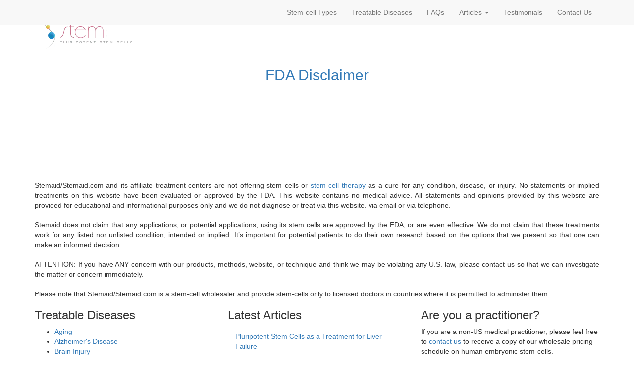

--- FILE ---
content_type: text/html; charset=utf-8
request_url: https://stemaid.com/fda-disclaimer
body_size: 9320
content:
<!doctype html>
<html id='theme-full' lang='en' >
<head>
<title>FDA Disclaimer | Stemaid™ : Pluripotent Stem Cells</title>
<meta charset='utf-8' />
<meta property="twitter:site" name="twitter:site" content="@StemaidStemCell" />
<meta name="twitter:title" content="FDA Disclaimer" />
<meta property="og:updated_time" content="1768439070" />
<meta property="og:url" content="https://stemaid.com/fda-disclaimer" />
<meta name="twitter:url" content="https://stemaid.com/fda-disclaimer" />
<meta property="dcterms.rights" name="dcterms.rights" content="stemaid.com" />
<meta property="author" name="author" content="stemaid.com" />
<meta name="viewport" content="width=device-width, initial-scale=1.0" />
<meta property="og:title" content="FDA Disclaimer" />
<meta property="og:type" content="website" />
<meta property="og:description" content="Pluripotent Stem Cells" />
<meta name="twitter:description" content="Pluripotent Stem Cells" />
<meta property="og:image" content="https://stemaid.com/media/img/800x0/2017-06/screenshot_stemaid.com_2017_06_05_15_49_28.png" />
<meta name="twitter:image" content="https://stemaid.com/media/img/800x0/2017-06/screenshot_stemaid.com_2017_06_05_15_49_28.png" />

<link rel='icon' href='/e107_themes/stemaid2017/favicon.ico' type='image/x-icon' />
<link rel='shortcut icon' href='/e107_themes/stemaid2017/favicon.ico' type='image/xicon' />


<!-- [JSManager] Links -->

<link rel="preload" href="/e107_web/lib/bootstrap/3/fonts/glyphicons-halflings-regular.woff2" as="font" type="font/woff2" crossorigin />
<link rel="preload" href="/e107_web/lib/font-awesome/4.7.0/css/font-awesome.min.css?1756252177" as="style" />
<link rel="preload" href="/e107_web/lib/font-awesome/4.7.0/fonts/fontawesome-webfont.woff2?v=4.7.0" as="font" type="font/woff2" crossorigin />
<link rel="preconnect" href="https://fonts.gstatic.com" />
<link rel="preconnect" href="https://www.googletagmanager.com" />
<link rel="preload" href="https://fonts.googleapis.com/css?family=Nunito&display=swap" as="style" onload="this.onload=null;this.rel='stylesheet'" />
<link rel="preload" as="image" media="(min-width: 600px)" href="/e107_themes/stemaid2017/images/stemaid_bg8.jpg" />
<link rel="canonical" href="https://stemaid.com/fda-disclaimer" />
<link rel="alternate" type="application/rss+xml" title="Stemaid™ : Pluripotent Stem Cells News" href="https://stemaid.com/feed/news/rss/" />
<link rel="alternate" type="application/atom+xml" title="Stemaid™ : Pluripotent Stem Cells News" href="https://stemaid.com/feed/news/atom/" />
<link  rel="stylesheet" media="all" property="stylesheet" type="text/css" href="https://cdnjs.cloudflare.com/ajax/libs/twitter-bootstrap/3.4.1/css/bootstrap.min.css" />
<link  rel="stylesheet" media="all" property="stylesheet" type="text/css" href="https://cdn.jsdelivr.net/fontawesome/4.7.0/css/font-awesome.min.css" />

<link  rel="stylesheet" media="all" property="stylesheet" type="text/css" href="https://fonts.googleapis.com/css?family=Buda:300|Gruppo|Poiret+One&display=swap" />
<link  rel="stylesheet" media="all" property="stylesheet" type="text/css" href="/e107_web/css/e107.css?1756252177" />

<link  rel="stylesheet" media="all" property="stylesheet" type="text/css" href="/e107_web/js/bootstrap-notify/css/bootstrap-notify.css?1756252177" />
<link  rel="stylesheet" media="all" property="stylesheet" type="text/css" href="/e107_web/js/core/all.jquery.css?1756252177" />

<link  rel="stylesheet" media="all" property="stylesheet" type="text/css" href="/e107_plugins/social/style.css?1756252177" />
<link  rel="stylesheet" media="all" property="stylesheet" type="text/css" href="/e107_plugins/social/css/social.css?1756252177" />
<link  rel="stylesheet" media="all" property="stylesheet" type="text/css" href="/e107_plugins/featurebox/featurebox.css?1756252177" />
<link  rel="stylesheet" media="all" property="stylesheet" type="text/css" href="/e107_plugins/linkwords/linkwords.css?1756252177" />
<link  rel="stylesheet" media="all" property="stylesheet" type="text/css" href="/e107_plugins/tagcloud/tagcloud.css?1756252177" />
<link  rel="stylesheet" media="all" property="stylesheet" type="text/css" href="/e107_plugins/testimonials/css/testimonials.css?1756252177" />

<link id="stylesheet-stemaid2017-css-animatemin" rel="stylesheet" media="all" property="stylesheet" type="text/css" href="/e107_themes/stemaid2017/css/animate.min.css?1756252177" />
<link id="stylesheet-stemaid2017-css-ioniconsmin" rel="stylesheet" media="all" property="stylesheet" type="text/css" href="/e107_themes/stemaid2017/css/ionicons.min.css?1756252177" />
<link id="stylesheet-stemaid2017-css-styles" rel="stylesheet" media="all" property="stylesheet" type="text/css" href="/e107_themes/stemaid2017/css/styles.css?1756252177" />
<link id="stylesheet-stemaid2017-style" rel="stylesheet" media="all" property="stylesheet" type="text/css" href="/e107_themes/stemaid2017/style.css?1756252177" />

<style rel="stylesheet" property="stylesheet">
	a.e-wysiwyg-toggle { margin-top:5px }
	.mce-tinymce.mce-fullscreen {   z-index: 1050 !important;  }
</style>

<script src="https://cdnjs.cloudflare.com/ajax/libs/jquery/3.7.1/jquery.min.js"></script>

<script src="/e107_plugins/customers/frontend.js"></script>
<script src="/e107_plugins/testimonials/js/testimonials.js"></script>
<meta name="keywords" content="embryonic, stem-cell therapy, stem-cell clinic,lyme disease,diabetes,stroke,pluripotent stem cells" />
<meta name="description" content="Pluripotent Stem Cells" />

<!-- Start custom head tag -->
<meta name="facebook-domain-verification" content="m3wxer30ifr1e6yo6ntizrzmv7s77x" />

<!-- Facebook Pixel Code -->
<script>
!function(f,b,e,v,n,t,s)
{if(f.fbq)return;n=f.fbq=function(){n.callMethod?
n.callMethod.apply(n,arguments):n.queue.push(arguments)};
if(!f._fbq)f._fbq=n;n.push=n;n.loaded=!0;n.version='2.0';
n.queue=[];t=b.createElement(e);t.async=!0;
t.src=v;s=b.getElementsByTagName(e)[0];
s.parentNode.insertBefore(t,s)}(window, document,'script',
'https://connect.facebook.net/en_US/fbevents.js');
fbq('init', '2398326723522674');
fbq('track', 'PageView');
</script>

<!-- Google Tag Manager -->
<script>(function(w,d,s,l,i){w[l]=w[l]||[];w[l].push({'gtm.start':
new Date().getTime(),event:'gtm.js'});var f=d.getElementsByTagName(s)[0],
j=d.createElement(s),dl=l!='dataLayer'?'&l='+l:'';j.async=true;j.src=
'https://www.googletagmanager.com/gtm.js?id='+i+dl;f.parentNode.insertBefore(j,f);
})(window,document,'script','dataLayer','GTM-K8VNBVS');</script>
<!-- End Google Tag Manager -->
<!-- End custom head tag -->

</head>
<body id='layout-full' >
<!-- Google Tag Manager (noscript) -->
<noscript><iframe src="https://www.googletagmanager.com/ns.html?id=GTM-K8VNBVS"
height="0" width="0" style="display:none;visibility:hidden"></iframe></noscript>
<!-- End Google Tag Manager (noscript) -->
<div id="uiModal" class="modal fade" tabindex="-1" role="dialog"  aria-hidden="true">
					<div class="modal-dialog modal-lg modal-xl modal-dialog-centered modal-dialog-scrollable">
						<div class="modal-content">
				            <div class="modal-header">
				            	<h4 class="modal-caption modal-title col-sm-11">&nbsp;</h4>
				                <button type="button" class="close" data-dismiss="modal" data-bs-dismiss="modal" aria-hidden="true">&times;</button>
				                
				             </div>
				             <div class="modal-body">
				             <p>Loading…</p>
				             </div>
				             <div class="modal-footer">
				                <a href="#" data-dismiss="modal" data-bs-dismiss="modal" class="btn btn-primary">Close</a>
				            </div>
			            </div>
		            </div>
		        </div>
		  <div class="liners navbar-fixed-top">
    	<div class="container">
    	 <a class="navbar-brand page-scroll" href="https://stemaid.com/#first"><div class="line-spacer"><!-- --></div></a>
    	 </div>
    </div>
    <nav id="topNav" class="navbar navbar-default navbar-fixed-top">
        <div class="container">
            <div class="navbar-header">
                <button type="button" class="navbar-toggle collapsed" data-toggle="collapse" data-target="#bs-navbar">
                    <span class="sr-only">Toggle navigation</span>
                    <span class="icon-bar"></span>
                    <span class="icon-bar"></span>
                    <span class="icon-bar"></span>
                </button>
            </div>
            <div class="navbar-collapse collapse navbar-right" id="bs-navbar">
                <ul class="nav navbar-nav nav-main">
	<li>
		<a  role="button" href="https://stemaid.com/stem-cell-types" title="">
		 Stem-cell Types 
		</a> 
	</li>

	<li>
		<a  role="button" href="https://stemaid.com/#treatable-diseases" title="">
		 Treatable Diseases 
		</a> 
	</li>

	<li>
		<a  role="button" href="/faqs" title="">
		 FAQs 
		</a> 
	</li>

	<li class="dropdown theme-sc-last-ten-newsgrid">
		<a class="dropdown-toggle"  role="button" data-toggle="dropdown" data-target="#" href="https://stemaid.com/news.php?all" title="">
		 Articles 
		 <span class="caret"></span>
		</a> 
		<div class="dropdown-menu"><div class="container"><div class="row news-grid-sitelink"><div class="featured item col-xs-12 col-sm-4" >
														
														<img class="news_image news-image img-responsive img-fluid img-rounded rounded news-image-1" src="/media/img/a400xa300/2021-09/liver_disease_stem_cells.jpg" alt="liver_disease_stem_cells.jpg" srcset="/media/img/a800xa600/2021-09/liver_disease_stem_cells.jpg 2x" width="400" height="300" loading="lazy"  />
														 <h3><a href="/news/pluripotent-stem-cells-as-a-treatment-for-liver-failure.html">Pluripotent Stem Cells as a Treatment for Liver Failure</a></h3>

													</div>

            							          <div class="item col-xs-12 col-sm-4">
												
												<ul class="media-list">
													<li class="media">
													  <div class="media-left media-top">
													    <a href="/news/how-does-pluripotent-stem-cell-therapy-differ-from-other-stem-cell-therapies.html">
													      <img class="media-object img-rounded news-image-1" src="/media/img/a100xa80/2021-01/stem_cell_therapies.jpg" alt="stem_cell_therapies.jpg" srcset="/media/img/a200xa160/2021-01/stem_cell_therapies.jpg 2x" width="100" height="80" loading="lazy"  />
													    </a>
													  </div>
													  <div class="media-body">
													    <h4 class="media-heading"><a href="/news/how-does-pluripotent-stem-cell-therapy-differ-from-other-stem-cell-therapies.html">How Does Pluripotent Stem Cell Therapy Differ From Other Stem Cell Therapies?</a></h4>

													  </div>
													  </li>

												</ul>
            							    </div><div class="item col-xs-12 col-sm-4">
												
												<ul class="media-list">
													<li class="media">
													  <div class="media-left media-top">
													    <a href="/news/how-pluripotent-stem-cells-reduce-covid19-mortality.html">
													      <img class="media-object img-rounded news-image-1" src="/media/img/a100xa80/2020-03/covid19_pluripotent_stem_cells.jpg" alt="covid19_pluripotent_stem_cells.jpg" srcset="/media/img/a200xa160/2020-03/covid19_pluripotent_stem_cells.jpg 2x" width="100" height="80" loading="lazy"  />
													    </a>
													  </div>
													  <div class="media-body">
													    <h4 class="media-heading"><a href="/news/how-pluripotent-stem-cells-reduce-covid19-mortality.html">How Pluripotent Stem Cells Reduce Covid19 Mortality</a></h4>

													  </div>
													  </li>

												</ul>
            							    </div><div class="item col-xs-12 col-sm-4">
												
												<ul class="media-list">
													<li class="media">
													  <div class="media-left media-top">
													    <a href="/news/vaccination-with-embryonic-stem-cells-prevents-lung-cancer.html">
													      <img class="media-object img-rounded news-image-1" src="/media/img/a100xa80/2017-07/lung_cancer.jpg" alt="lung_cancer.jpg" srcset="/media/img/a200xa160/2017-07/lung_cancer.jpg 2x" width="100" height="80" loading="lazy"  />
													    </a>
													  </div>
													  <div class="media-body">
													    <h4 class="media-heading"><a href="/news/vaccination-with-embryonic-stem-cells-prevents-lung-cancer.html">Vaccination With Embryonic Stem Cells Prevents Lung Cancer</a></h4>

													  </div>
													  </li>

												</ul>
            							    </div><div class="item col-xs-12 col-sm-4">
												
												<ul class="media-list">
													<li class="media">
													  <div class="media-left media-top">
													    <a href="/news/study-on-mice-shows-stem-cells-key-to-maintaining-strength-in-old-age.html">
													      <img class="media-object img-rounded news-image-1" src="/media/img/a100xa80/2017-06/muscles2.jpg" alt="muscles2.jpg" srcset="/media/img/a200xa160/2017-06/muscles2.jpg 2x" width="100" height="80" loading="lazy"  />
													    </a>
													  </div>
													  <div class="media-body">
													    <h4 class="media-heading"><a href="/news/study-on-mice-shows-stem-cells-key-to-maintaining-strength-in-old-age.html">Study On Mice Shows Stem Cells Key To Maintaining Strength In Old Age</a></h4>

													  </div>
													  </li>

												</ul>
            							    </div><div class="item col-xs-12 col-sm-4">
												
												<ul class="media-list">
													<li class="media">
													  <div class="media-left media-top">
													    <a href="/news/embryonic-stem-cell-gene-may-help-prevent-atherosclerosis.html">
													      <img class="media-object img-rounded news-image-1" src="/media/img/a100xa80/2018-04/embryonic_stem_cell_prevent_atherosclerosis.jpg" alt="embryonic_stem_cell_prevent_atherosclerosis.jpg" srcset="/media/img/a200xa160/2018-04/embryonic_stem_cell_prevent_atherosclerosis.jpg 2x" width="100" height="80" loading="lazy"  />
													    </a>
													  </div>
													  <div class="media-body">
													    <h4 class="media-heading"><a href="/news/embryonic-stem-cell-gene-may-help-prevent-atherosclerosis.html">Embryonic Stem Cell Gene May Help Prevent Atherosclerosis</a></h4>

													  </div>
													  </li>

												</ul>
            							    </div><div class="item col-xs-12 col-sm-4">
												
												<ul class="media-list">
													<li class="media">
													  <div class="media-left media-top">
													    <a href="/news/telomere-extension-turns-back-aging-clock-in-cultured-human-cells.html">
													      <img class="media-object img-rounded news-image-1" src="/media/img/a100xa80/2016-01/big_thumb_cd397d03d8bc6312d5410c0753b5b3fb.jpg" alt="big_thumb_cd397d03d8bc6312d5410c0753b5b3fb.jpg" srcset="/media/img/a200xa160/2016-01/big_thumb_cd397d03d8bc6312d5410c0753b5b3fb.jpg 2x" width="100" height="80" loading="lazy"  />
													    </a>
													  </div>
													  <div class="media-body">
													    <h4 class="media-heading"><a href="/news/telomere-extension-turns-back-aging-clock-in-cultured-human-cells.html">Telomere extension turns back aging clock in cultured human cells, study finds</a></h4>

													  </div>
													  </li>

												</ul>
            							    </div><div class="item col-xs-12 col-sm-4">
												
												<ul class="media-list">
													<li class="media">
													  <div class="media-left media-top">
													    <a href="/news/age-of-donor-affects-stem-cell-effectiveness-in-repairing-lung-damage-from-pulmonary-fibrosis.html">
													      <img class="media-object img-rounded news-image-1" src="/media/img/a100xa80/2015-12/1695.jpg" alt="1695.jpg" srcset="/media/img/a200xa160/2015-12/1695.jpg 2x" width="100" height="80" loading="lazy"  />
													    </a>
													  </div>
													  <div class="media-body">
													    <h4 class="media-heading"><a href="/news/age-of-donor-affects-stem-cell-effectiveness-in-repairing-lung-damage-from-pulmonary-fibrosis.html">Age of Donor Affects Stem Cell Effectiveness in Repairing Lung Damage from Pulmonary Fibrosis</a></h4>

													  </div>
													  </li>

												</ul>
            							    </div><div class="item col-xs-12 col-sm-4">
												
												<ul class="media-list">
													<li class="media">
													  <div class="media-left media-top">
													    <a href="/news/gordie-howe-comfortable-and-happy-after-second-stem-cell-treatment.html">
													      <img class="media-object img-rounded news-image-1" src="/media/img/a100xa80/2015-06/Howe-640x430.jpg" alt="Howe-640x430.jpg" srcset="/media/img/a200xa160/2015-06/Howe-640x430.jpg 2x" width="100" height="80" loading="lazy"  />
													    </a>
													  </div>
													  <div class="media-body">
													    <h4 class="media-heading"><a href="/news/gordie-howe-comfortable-and-happy-after-second-stem-cell-treatment.html">Gordie Howe ‘comfortable and happy’ after second stem cell treatment</a></h4>

													  </div>
													  </li>

												</ul>
            							    </div></div><a class='last-ten-newsgrid-more pull-right' style='margin-top: -10px;' href='/news/'>More <i class='fa fa-chevron-circle-right' ></i> </a></div></div>
	</li>

	<li>
		<a  role="button" href="https://stemaid.com/testimonials" title="">
		 Testimonials 
		</a> 
	</li>

	<li>
		<a  role="button" href="https://stemaid.com/contact-us/" title="">
		 Contact Us 
		</a> 
	</li>
</ul>
            </div>
        </div>
    </nav>
<div class="container">
	 <a class="nav-logo" href="https://stemaid.com/#first"><img class="nav-logo-left" src="/theme/img/0x115/stemaid2017/images/header-logo-left.png" alt="header-logo-left.png" srcset="/theme/img/0x460/stemaid2017/images/header-logo-left.png 4x" height="115"  /><img class="nav-logo-right" src="/theme/img/0x60/stemaid2017/images/header-logo-right2.png" alt="header-logo-right2.png" srcset="/theme/img/0x240/stemaid2017/images/header-logo-right2.png 4x" height="60"  /></a>
</div>
  

<div >
  
  
<noscript><div class='alert alert-block alert-error alert-danger'><strong>This web site requires that javascript be enabled. <a rel='external' href='https://enablejavascript.io'>Click here for instructions.</a>.</strong></div></noscript><div id='uiAlert' class='notifications'></div><!-- tablestyle: style=full id=cpage -->

<section id='zero' class='dark' style='min-height:230px; margin-bottom:20px;'>

				<div class='container'>
				
					<h2 class='text-center text-primary animated fadeIn' >FDA Disclaimer</h2>
				</div>
				
				</section>
				<div class='container'>
					<div class='main-content'>
				
		<div id="fda-disclaimer" class="cpage_body cpage-body text-justify"> 
  
		
		
		
		<div class="clear"><!-- --></div>
		
		 
		Stemaid/Stemaid.com and its affiliate treatment centers are not offering stem cells or <a class="lw-tip  lw-link  lw-1"  href="https://stemaidinstitute.com/blog/stem-cell-therapy.html"  rel='noopener external' title="Learn all about stem cell therapy" >stem cell therapy</a> as a cure for any condition, disease, or injury. No statements or implied treatments on this website have been evaluated or approved by the FDA. This website contains no medical advice. All statements and opinions provided by this website are provided for educational and informational purposes only and we do not diagnose or treat via this website, via email or via telephone.<br /><br />Stemaid does not claim that any applications, or potential applications, using its stem cells are approved by the FDA, or are even effective. We do not claim that these treatments work for any listed nor unlisted condition, intended or implied. It’s important for potential patients to do their own research based on the options that we present so that one can make an informed decision. <br /><br />ATTENTION: If you have ANY concern with our products, methods, website, or technique and think we may be violating any U.S. law, please contact us so that we can investigate the matter or concern immediately.<br /><br />Please note that Stemaid/Stemaid.com is a stem-cell wholesaler and provide stem-cells only to licensed doctors in countries where it is permitted to administer them.<br />
		
		<div class="clear"><!-- --></div>
		
		
		


	</div>
		
	</div></div>  
  
  <div class="white">
  <div class="container">
  <div class="row">
  <!-- tablestyle: style=col-md-4 id=page-navigation-menu -->

<div class="col-md-4 footer-panel">
				<h3>Treatable Diseases</h3>
			  <div>
			   <ul class="page-nav">
																	<li>
																		<a role="button" href="https://stemaid.com/aging" >
																		 Aging 
																		</a> 
																	</li>
																	
																	<li>
																		<a role="button" href="https://stemaid.com/alzheimers" >
																		 Alzheimer's Disease 
																		</a> 
																	</li>
																	
																	<li>
																		<a role="button" href="https://stemaid.com/brain-injury" >
																		 Brain Injury 
																		</a> 
																	</li>
																	
																	<li>
																		<a role="button" href="https://stemaid.com/cerebral-palsy" >
																		 Cerebral Palsy 
																		</a> 
																	</li>
																	
																	<li>
																		<a role="button" href="https://stemaid.com/copd" >
																		 COPD 
																		</a> 
																	</li>
																	
																	<li>
																		<a role="button" href="https://stemaid.com/diabetes" >
																		 Diabetes 
																		</a> 
																	</li>
																	
																	<li>
																		<a role="button" href="https://stemaid.com/heart-disease" >
																		 Heart Disease 
																		</a> 
																	</li>
																	
																	<li>
																		<a role="button" href="https://stemaid.com/lyme-disease" >
																		 Lyme Disease 
																		</a> 
																	</li>
																	
																	<li>
																		<a role="button" href="https://stemaid.com/multiple-sclerosis" >
																		 Multiple Sclerosis 
																		</a> 
																	</li>
																	
																	<li>
																		<a role="button" href="https://stemaid.com/opioid-addiction" >
																		 Opioid Tolerance and Addiction 
																		</a> 
																	</li>
																	
																	<li>
																		<a role="button" href="https://stemaid.com/pulmonary-fibrosis" >
																		 Pulmonary Fibrosis 
																		</a> 
																	</li>
																	
																	<li>
																		<a role="button" href="https://stemaid.com/scleroderma" >
																		 Scleroderma 
																		</a> 
																	</li>
																	
																	<li>
																		<a role="button" href="https://stemaid.com/stroke" >
																		 Stroke 
																		</a> 
																	</li>
																	</ul>
			  </div>
			
			</div><!-- tablestyle: style=col-md-4 id=news_latest_menu -->

<div class="col-md-4 footer-panel">
				<h3>Latest Articles</h3>
			  <div>
			   <ul class="nav nav-list news-menu-latest"><li><a class="e-menu-link newsmonths" href="/news/pluripotent-stem-cells-as-a-treatment-for-liver-failure.html">Pluripotent Stem Cells as a Treatment for Liver Failure </a></li><li><a class="e-menu-link newsmonths" href="/news/how-does-pluripotent-stem-cell-therapy-differ-from-other-stem-cell-therapies.html">How Does Pluripotent Stem Cell Therapy Differ From Other Stem Cell Therapies? </a></li><li><a class="e-menu-link newsmonths" href="/news/how-pluripotent-stem-cells-reduce-covid19-mortality.html">How Pluripotent Stem Cells Reduce Covid19 Mortality </a></li><li><a class="e-menu-link newsmonths" href="/news/vaccination-with-embryonic-stem-cells-prevents-lung-cancer.html">Vaccination With Embryonic Stem Cells Prevents Lung Cancer </a></li></ul>
			  </div>
			
			</div>
  <!-- tablestyle: style=col-md-4 id= -->

<div class="col-md-4 footer-panel">
				<h3>Are you a practitioner?</h3>
			  <div>
			   If you are a non-US medical practitioner, please feel free to <a href='/contactus.php'>contact us</a> to receive a copy of our wholesale pricing schedule on human embryonic stem-cells.
			  </div>
			
			</div>
  </div>
  </div>
  </section>
  
</div>
	<section class="yoga wow fadeIn">
		 <div class="container ">
            <div class="row">
            <div class="col-md-12">
                 <h2>Customer Feedback</h2>
			
		<!-- Carousel -->
		
		<div id='stemaid-testimonials' class='carousel slide' data-ride='carousel' data-interval='9000'>
	        <!-- Indicators -->
	        <ol class="carousel-indicators">
			<li data-target="#stemaid-testimonials" data-slide-to="0"  class="active"></li><li data-target="#stemaid-testimonials" data-slide-to="1" ></li><li data-target="#stemaid-testimonials" data-slide-to="2" ></li><li data-target="#stemaid-testimonials" data-slide-to="3" ></li><li data-target="#stemaid-testimonials" data-slide-to="4" ></li><li data-target="#stemaid-testimonials" data-slide-to="5" ></li><li data-target="#stemaid-testimonials" data-slide-to="6" ></li><li data-target="#stemaid-testimonials" data-slide-to="7" ></li>
			</ol>

		<div class="carousel-inner">
		<div class="carousel-item item active" id="slide1"><blockquote><div>I've been using umbilical cord stem cells on my patients for over 15 years and I had to use a lot of them to see some results, but I never got close to the results that I see using Stemaid's stem cells. </div><small class="pull-right"> Dr C. </small></blockquote></div><div class="carousel-item item" id="slide3"><blockquote><div>Thank you Stemaid. Your embryonic stem cells reduced my elevated CA-19-9 pancreatic tumour markers to normal levels and lower. So grateful. </div><small class="pull-right"> Brent J.</small></blockquote></div><div class="carousel-item item" id="slide5"><blockquote><div>My PSA was at 21 when I started Stemaid's program. After two weeks of their rejuvenation protocol it was at 11. </div><small class="pull-right"> Tom F.</small></blockquote></div><div class="carousel-item item" id="slide7"><blockquote><div>They said the refraction was 40 percent! My refraction hasn't been that good for at least 15 to 20 years. </div><small class="pull-right"> Randy (Heart Disease)</small></blockquote></div><div class="carousel-item item" id="slide9"><blockquote><div>There isn't any doubt in my mind that Stemaid saved our daughter's life. </div><small class="pull-right"> Laura G. (Lyme Protocol)</small></blockquote></div><div class="carousel-item item" id="slide11"><blockquote><div>I thank God everyday for helping me find the remarkable positive effects that were possible through Stemaid treatments. </div><small class="pull-right"> Charlene L (Heart Disease)</small></blockquote></div><div class="carousel-item item" id="slide13"><blockquote><div>It was the single best decision that I have made in my life! </div><small class="pull-right"> Susan V. (Lyme Protocol)</small></blockquote></div><div class="carousel-item item" id="slide15"><blockquote><div>The best stem cells in the world! Pluripotent and can message all cells in your body to regenerate. Excretes a protein that is anti-tumor and cancer. I highly recommend Stemaid. </div><small class="pull-right"> Tracy C. (Lyme Protocol)</small></blockquote></div>
		</div>
			<a class="left carousel-control carousel-left" href="#stemaid-testimonials" role="button" data-slide="prev">
	        <span class="glyphicon glyphicon-chevron-left"></span>
			</a>
			<a class="right carousel-control carousel-right" href="#stemaid-testimonials" role="button" data-slide="next">
			<span class="glyphicon glyphicon-chevron-right"></span>
			</a></div><!-- End Carousel -->
			<div class="pull-right"><a class="btn btn-lg btn-default" href="/testimonials">Read More</a></div>
			</div>
		</div></div>
	</section>
    <section id="four">
			<div class="container wow fadeIn">
				<div class="row">
					<div class="col-sm-12 text-center">
						<h2 class="margin-top-0 " data-wow-duration="3s">Get in Touch</h2>
						 <p>Whether you're a patient seeking stem cell therapy or a doctor seeking stem cells for your patients, please feel free to get in touch with us.</p>
						<hr class="primary">
						<p class="text-center"><a class="btn btn-primary btn-lg" href="/contactus.php">Send Us a Message</a></p>
						<p class="text-center">OR</p>
						<p class="text-center"><b>Call or Text/SMS to 1-520-STEMAID</b></p>
					</div>
				</div>
			</div>
    </section>
    
 <footer id="footer">
<div class="container">
		<div class="row">
			<div class="col-md-4"><a href="https://stemaid.com/"><img class="nav-logo" src="/theme/img/0x225/stemaid2017/images/headerlogo2-800.png" alt="headerlogo2-800.png" srcset="/theme/img/0x900/stemaid2017/images/headerlogo2-800.png 4x" height="225" loading="lazy"  /></a></div>
			<div class="col-md-offset-4 col-md-4 text-right"><ul class='list-unstyled nav-footer row'>
<li class='active'><a href='https://stemaid.com/fda-disclaimer' title="">Disclaimer</a></li>
<li class='col-md-6'><a href='https://stemaid.com/contactus.php' title="">Contact Us</a></li>
<li class='col-md-6'><a href='/privacy-policy' title="">Privacy Policy</a></li>
</ul>
</div>
		</div>
		<div class="row copyright">
				<div class="col-md-4"></div>
				<div class="col-md-4 text-center "><div class="copyright-tag"><small>Copyright © 2004-2026 Stemaid International Ltd.</small></div></div>
				<div class="col-md-4 text-left"><p class="xurl-social-icons hidden-print"><a target="_blank" rel="noopener noreferrer" href="https://www.facebook.com/stemaid" data-tooltip-position="top" class="e-tip social-icon social-facebook" title="Facebook" aria-label="Facebook"><span class="e-social-facebook fa-2x"></span></a>
<a target="_blank" rel="noopener noreferrer" href="https://www.instagram.com/stemaid" data-tooltip-position="top" class="e-tip social-icon social-instagram" title="Instagram" aria-label="Instagram"><span class="e-social-instagram fa-2x"></span></a>
<a target="_blank" rel="noopener noreferrer" href="https://twitter.com/StemaidStemCell" data-tooltip-position="top" class="e-tip social-icon social-twitter" title="X" aria-label="X"><span class="e-social-twitter fa-2x"></span></a>
<a target="_blank" rel="noopener noreferrer" href="http://www.youtube.com/channel/UCKKz_mAFiVx0uNxYEAsrTzQ" data-tooltip-position="top" class="e-tip social-icon social-youtube" title="Youtube" aria-label="Youtube"><span class="e-social-youtube fa-2x"></span></a>
</p></div>
			</div>
		<div class="text-center disclaimer"><small>These statements have not been evaluated by the Food and Drug Administration.These products are not intended to diagnose, treat, cure or prevent any disease.</small></div>
	</div>
</footer>

<noscript><img height="1" width="1" style="display:none" alt="" src="https://www.facebook.com/tr?id=2398326723522674&ev=PageView&noscript=1" /></noscript>
<div class="send-message animated fadeIn">
		
		   <div class="col-xs-3 col-md-3 col-sm-1 pull-right">
		  		<div class="box">
		            <div class="panel panel-default ">
		            
		                    <!-- Message box title	-->  
		                  
		                      <div class="panel-heading panel-auto-pop top-bar panel-collapse hidden-xs hidden-sm" title="Open">
		                          <div class="col-sm-10 col-xs-12">
		                               <p class="panel-title"><i class="fa fa-envelope fa-fw"></i><span> &nbsp; Send us a message</span></p>
		                           </div>
		                           <div class="col-sm-2 hidden-sm" style="text-align: right;">
		                                <span class="fa fa-chevron-up icon_minim"></span>
		                           </div>
		                     </div>
		                        
		                     <div class="panel-heading send-message-button top-bar panel-collapse visible-xs visible-sm" title="Send us a message">
		                          <div class="col-xs-12">
		                               <p class="panel-title btn-default"><a href="#"><i class="fa fa-envelope fa-fw"></i></a></p>
		                           </div>
		                          
		                     </div>
		                    
		
		                 <!-- Message body	--> 
		                        <div class="panel-body msg_container_base " style="display:none;">
		                        	<p class="message"><b>Do you have any questions?</b></p>
		                          <p class="message"><small>Leave your message in the form below and we will be happy to respond to you by e-mail or phone.</small></p>
		                          
<form class='contact-message' action='/contact-us' id='contact-form-message' method='post'>

		                          	       
		                          	 <div class="form-group row mb-3">     
		                          	<select name='CASE' id='case' class='tbox select form-control' required='required'>
<option value=''>(Select Health Concern)</option><option value='Other'>Other - Not listed below</option>
<option value='ADHD'>ADHD</option>
<option value='ALS'>ALS</option>
<option value='Alzheimers'>Alzheimer's Disease</option>
<option value='Aneurysm'>Aneurysm</option>
<option value='Aging'>Anti-aging</option>
<option value='Arthritis'>Arthritis (other)</option>
<option value='Lupus'>Autoimmune Diseases/Lupus etc.</option>
<option value='Injury'>Bone/Muscle/Nerve Injury</option>
<option value='Brain'>Brain/Neurological Conditions</option>
<option value='Asthma'>Bronchial Asthma </option>
<option value='Cancer'>Cancer</option>
<option value='CP'>Cerebral Palsy</option>
<option value='Chemo'>Chemotherapy (recovery from)</option>
<option value='CFS'>Chronic Fatigue/ME</option>
<option value='Crohns'>Crohn's Disease</option>
<option value='Diabetes'>Diabetes</option>
<option value='Epilepsy'>Epilepsy</option>
<option value='ED'>Erectile Dysfunction</option>
<option value='Fibromyalgia'>Fibromyalgia</option>
<option value='Cipro'>Fluoroquinolone Poisoning</option>
<option value='GBS'>Guillain Barre Syndrome</option>
<option value='Aids'>HIV/AIDS</option>
<option value='Thyroid'>Hashimoto's/Thyroid Issues</option>
<option value='Heart'>Heart/Circulatory Conditions</option>
<option value='Hepatitis'>Hepatitis</option>
<option value='Ischemia'>Ischemia</option>
<option value='Kidney'>Kidney Condition</option>
<option value='Liver'>Liver Disease</option>
<option value='Lungs'>Lung Conditions (COPD, ILD, IPF)</option>
<option value='Lyme'>Lyme Disease</option>
<option value='MS'>Multiple Sclerosis</option>
<option value='MD'>Muscular Dystrophy</option>
<option value='Nerves'>Neuropathy/Neuralgia</option>
<option value='Opioid'>Opioid Dependence</option>
<option value='OA'>Osteoarthritis</option>
<option value='Ovaries'>Ovarian Rejuvenation</option>
<option value='Parkinsons'>Parkinson's Disease</option>
<option value='PVS'>Post-Viral Syndrome</option>
<option value='PF'>Pulmonary Fibrosis</option>
<option value='RA'>Rheumatoid Arthritis</option>
<option value='Stroke'>Stroke (Acute and Chronic)</option>
<option value='Vaccine'>Vaccine Injury</option>
<option value='VCD'>Vocal Cord Dysfunction</option>

</select>       
		                          	 </div>                            
		                            <div class="form-group row mb-3">
		                              <textarea class="form-control" id="COMMENTS" name="COMMENTS" placeholder="Your message*" required rows="4"></textarea>
		                            </div>
		                            	
		                            <div class="form-group row mb-3">
		                              <input type="text" class="form-control" name="FULL_NAME" placeholder="Your name*" required />
		                            </div>
		                           
		                            <div class="form-group row mb-3">
		                              <input type="email" class="form-control" name="EMAIL" placeholder="Your email*" required />
		                            </div>
		                            
		                            <div class="form-group row mb-3" style="max-width:100%;">
		                              <input type="phone" class="form-control intlPhone"  name="DAYPHONE"  />
		                            </div>
		                           		                            
		                             <div class="form-group row mb-3">
		                              <input type="submit" class="btn btn-primary btn-block" id="submitmessage" value="Send" />
		                             
		                              <input type="hidden" name="interest[TREATMENT]" value="TREATMENT" />
		                            </div>
		                            
		                            <div class="form-group row mb-3 visible-xs visible-sm">
		                            	<button class="btn btn-default send-message-cancel btn-block">Cancel/Close</button>
		                            </div>
		                            <input type="hidden" name="mini-form-submit" value="1" />
		                          </form>
		                      </div>
		              
		
		                      
		                
		            </div>
		
		    </div> 
		</div>
		
		</div>

		<!-- BEGIN BING CODE {literal} -->
		<script>(function(w,d,t,r,u){var f,n,i;w[u]=w[u]||[],f=function(){var o={ti:'5216886'};o.q=w[u],w[u]=new UET(o),w[u].push('pageLoad')},n=d.createElement(t),n.src=r,n.async=1,n.onload=n.onreadystatechange=function(){var s=this.readyState;s&&s!=='loaded'&&s!=='complete'||(f(),n.onload=n.onreadystatechange=null)},i=d.getElementsByTagName(t)[0],i.parentNode.insertBefore(n,i)})(window,document,'script','//bat.bing.com/bat.js','uetq');</script>

<script src="https://cdn.jsdelivr.net/jquery.once/2.1.2/jquery.once.min.js"></script>
<script src="https://cdnjs.cloudflare.com/ajax/libs/twitter-bootstrap/3.4.1/js/bootstrap.min.js"></script>
<script src="https://cdnjs.cloudflare.com/ajax/libs/jquery-easing/1.3/jquery.easing.min.js"></script>
<script src="/e107_web/js/bootstrap-notify/js/bootstrap-notify.js"></script>
<script src="/e107_web/js/rate/js/jquery.raty.js"></script>

<script src="/e107_themes/stemaid2017/js/wow.js"></script>
<script src="/e107_themes/stemaid2017/js/scripts.js"></script>
<script src="/e107_web/js/core/front.jquery.js"></script>
<script src="/e107_web/js/core/all.jquery.js"></script>
<script>
var e107 = e107 || {'settings': {}, 'behaviors': {}};
jQuery.extend(e107.settings, {"basePath":"\/"});
</script>
<script>
var nowLocal = new Date();		/* time at very beginning of js execution */
var localTime = Math.floor(nowLocal.getTime()/1000);	/* time, in ms -- recorded at top of jscript */
	
function SyncWithServerTime(serverTime, path, domain)
{
	if (serverTime) 
	{
	  	/* update time difference cookie */
		var serverDelta=Math.floor(localTime-serverTime);
		if(!path) path = '/';
		if(!domain) domain = '';
		else domain = '; domain=' + domain;
	  	document.cookie = 'e107_tdOffset='+serverDelta+'; path='+path+domain;
	  	document.cookie = 'e107_tdSetTime='+(localTime-serverDelta)+'; path='+path+domain+'; samesite=strict'; /* server time when set */
	}

	var tzCookie = 'e107_tzOffset=';
//	if (document.cookie.indexOf(tzCookie) < 0) {
		/* set if not already set */
		var timezoneOffset = nowLocal.getTimezoneOffset(); /* client-to-GMT in minutes */
		document.cookie = tzCookie + timezoneOffset+'; path='+path+domain+'; samesite=strict';
//	}
}
	SyncWithServerTime('', '/', '.stemaid.com');
</script>

<!-- 25f6e1ea298d37b4164e991eff4a003e -->

<!-- Start custom body-end tag -->

<!-- End custom body-end tag -->


</body>
</html>

--- FILE ---
content_type: text/css; charset=utf-8
request_url: https://stemaid.com/e107_plugins/testimonials/css/testimonials.css?1756252177
body_size: -40
content:
/* Carousel */

#quote-carousel {
    padding: 0 10px 30px 10px;
    margin-top: 30px;
    /* Control buttons  */
    /* Previous button  */
    /* Next button  */
    /* Changes the position of the indicators */
    /* Changes the color of the indicators */
    background: none;
    background-image: none;
}

#quote-carousel .carousel-control {
    background: none;
    color: #CACACA;
    font-size: 2.3em;
    text-shadow: none;
    margin-top: 30px;
}

#quote-carousel .item p i {
    padding-left: 5px;
    cursor: pointer;
}

#quote-carousel .carousel-indicators {
    bottom: 3px;
}

#quote-carousel .carousel-indicators .active {
    background-color: #333;
}

#quote-carousel .carousel-indicators li {
    border-color: #333;
}

#quote-carousel .carousel-inner {
    /* min-height: 300px; */
}

#quote-carousel .item blockquote {
    border-left: none;
    margin: 0;
}

#quote-carousel .item blockquote p:before {
    content: "\f10d";
    font-family: 'Fontawesome';
    float: left;
    margin-right: 10px;
}


--- FILE ---
content_type: text/javascript; charset=utf-8
request_url: https://stemaid.com/e107_plugins/testimonials/js/testimonials.js
body_size: -231
content:
(function ($) {
    $(document).ready(function () {
        $('.truncated').hide()
            .after('<i class="icon-plus-sign glyphicon glyphicon-plus-sign" aria-hidden="true"></i>')
            .next().on('click', function () {
                $(this).toggleClass('icon-minus-sign glyphicon glyphicon-minus-sign').prev().toggle();
            });
    });
})(jQuery);


--- FILE ---
content_type: text/javascript; charset=utf-8
request_url: https://stemaid.com/e107_plugins/customers/frontend.js
body_size: -7
content:
;(function($) {


    $(document).on('click', '.send-message .panel-heading, .send-message-cancel', function (e) {
    var $this = $(this);
    if (!$this.hasClass('panel-collapse')) {
        $this.parents('.panel').find('.panel-body').slideUp();
        $this.addClass('panel-collapse');
        $('.icon_minim').removeClass('fa-chevron-down').addClass('fa-chevron-up');
        $this.attr('title', "Open");
    } else {
        $this.parents('.panel').find('.panel-body').slideDown();
        $this.removeClass('panel-collapse');
        $('.icon_minim').removeClass('fa-chevron-up').addClass('fa-chevron-down');
        $this.attr('title', "Close");
      //  $('#case').focus();
    }
    });


     $(document).on('click', '.send-message-cancel', function (e) {
        var $this = $(this);
        $this.parents('.panel').find('.panel-body').slideUp();
       $('.send-message .panel-heading').addClass('panel-collapse');
        $('.icon_minim').removeClass('fa-chevron-down').addClass('fa-chevron-up');
        $this.attr('title', "Open");
      //  $('#case').blur();
     });

/*

     var sendMessagePopupDelay = 15000; //15 seconds

    setTimeout(function() {
        var $this = $('.send-message .panel-auto-pop');
        $this.parents('.panel').find('.panel-body').slideDown();
        $this.removeClass('panel-collapse');
        $('.icon_minim').removeClass('fa-chevron-up').addClass('fa-chevron-down');
        $this.attr('title', "Close");

    }, sendMessagePopupDelay);

*/



})(jQuery);

--- FILE ---
content_type: text/plain
request_url: https://www.google-analytics.com/j/collect?v=1&_v=j102&a=398690006&t=pageview&_s=1&dl=https%3A%2F%2Fstemaid.com%2Ffda-disclaimer&ul=en-us%40posix&dt=FDA%20Disclaimer%20%7C%20Stemaid%E2%84%A2%20%3A%20Pluripotent%20Stem%20Cells&sr=1280x720&vp=1280x720&_u=YEBAAEABAAAAACAAI~&jid=891551733&gjid=1211482837&cid=758748786.1768439672&tid=UA-202979215-2&_gid=1342436678.1768439672&_r=1&_slc=1&gtm=45He61e0h2n81K8VNBVSv840455828za200zd840455828&gcd=13l3l3l3l1l1&dma=0&tag_exp=102015666~103116026~103200004~104527907~104528500~104684208~104684211~105391253~115938465~115938469~116682875~117041587&z=358778617
body_size: -449
content:
2,cG-HWVKX2PR93